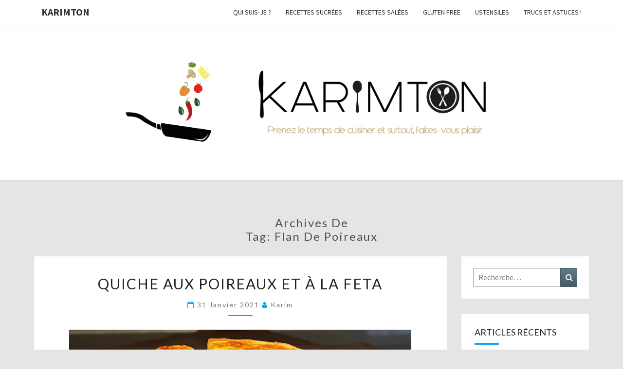

--- FILE ---
content_type: text/html; charset=UTF-8
request_url: http://karimton.fr/tag/flan-de-poireaux/
body_size: 11238
content:
<!DOCTYPE html>

<!--[if IE 8]>
<html id="ie8" lang="fr-FR">
<![endif]-->
<!--[if !(IE 8) ]><!-->
<html lang="fr-FR">
<!--<![endif]-->
<head>
<meta charset="UTF-8" />
<meta name="viewport" content="width=device-width" />
<link rel="profile" href="http://gmpg.org/xfn/11" />
<link rel="pingback" href="" />
<title>Flan de poireaux &#8211; Karimton</title>
<meta name='robots' content='max-image-preview:large' />
	<style>img:is([sizes="auto" i], [sizes^="auto," i]) { contain-intrinsic-size: 3000px 1500px }</style>
	<script type="text/javascript" id="wpp-js" src="http://karimton.fr/wp-content/plugins/wordpress-popular-posts/assets/js/wpp.min.js" data-sampling="0" data-sampling-rate="100" data-api-url="https://karimton.fr/wp-json/wordpress-popular-posts" data-post-id="0" data-token="695c813de9" data-lang="0" data-debug="0"></script>
<link rel='dns-prefetch' href='//js.stripe.com' />
<link rel='dns-prefetch' href='//fonts.googleapis.com' />
<link rel="alternate" type="application/rss+xml" title="Karimton &raquo; Flux" href="https://karimton.fr/feed/" />
<link rel="alternate" type="application/rss+xml" title="Karimton &raquo; Flux des commentaires" href="https://karimton.fr/comments/feed/" />
<link rel="alternate" type="application/rss+xml" title="Karimton &raquo; Flux de l’étiquette Flan de poireaux" href="https://karimton.fr/tag/flan-de-poireaux/feed/" />
<script type="text/javascript">
/* <![CDATA[ */
window._wpemojiSettings = {"baseUrl":"https:\/\/s.w.org\/images\/core\/emoji\/16.0.1\/72x72\/","ext":".png","svgUrl":"https:\/\/s.w.org\/images\/core\/emoji\/16.0.1\/svg\/","svgExt":".svg","source":{"concatemoji":"http:\/\/karimton.fr\/wp-includes\/js\/wp-emoji-release.min.js?ver=1304a8"}};
/*! This file is auto-generated */
!function(s,n){var o,i,e;function c(e){try{var t={supportTests:e,timestamp:(new Date).valueOf()};sessionStorage.setItem(o,JSON.stringify(t))}catch(e){}}function p(e,t,n){e.clearRect(0,0,e.canvas.width,e.canvas.height),e.fillText(t,0,0);var t=new Uint32Array(e.getImageData(0,0,e.canvas.width,e.canvas.height).data),a=(e.clearRect(0,0,e.canvas.width,e.canvas.height),e.fillText(n,0,0),new Uint32Array(e.getImageData(0,0,e.canvas.width,e.canvas.height).data));return t.every(function(e,t){return e===a[t]})}function u(e,t){e.clearRect(0,0,e.canvas.width,e.canvas.height),e.fillText(t,0,0);for(var n=e.getImageData(16,16,1,1),a=0;a<n.data.length;a++)if(0!==n.data[a])return!1;return!0}function f(e,t,n,a){switch(t){case"flag":return n(e,"\ud83c\udff3\ufe0f\u200d\u26a7\ufe0f","\ud83c\udff3\ufe0f\u200b\u26a7\ufe0f")?!1:!n(e,"\ud83c\udde8\ud83c\uddf6","\ud83c\udde8\u200b\ud83c\uddf6")&&!n(e,"\ud83c\udff4\udb40\udc67\udb40\udc62\udb40\udc65\udb40\udc6e\udb40\udc67\udb40\udc7f","\ud83c\udff4\u200b\udb40\udc67\u200b\udb40\udc62\u200b\udb40\udc65\u200b\udb40\udc6e\u200b\udb40\udc67\u200b\udb40\udc7f");case"emoji":return!a(e,"\ud83e\udedf")}return!1}function g(e,t,n,a){var r="undefined"!=typeof WorkerGlobalScope&&self instanceof WorkerGlobalScope?new OffscreenCanvas(300,150):s.createElement("canvas"),o=r.getContext("2d",{willReadFrequently:!0}),i=(o.textBaseline="top",o.font="600 32px Arial",{});return e.forEach(function(e){i[e]=t(o,e,n,a)}),i}function t(e){var t=s.createElement("script");t.src=e,t.defer=!0,s.head.appendChild(t)}"undefined"!=typeof Promise&&(o="wpEmojiSettingsSupports",i=["flag","emoji"],n.supports={everything:!0,everythingExceptFlag:!0},e=new Promise(function(e){s.addEventListener("DOMContentLoaded",e,{once:!0})}),new Promise(function(t){var n=function(){try{var e=JSON.parse(sessionStorage.getItem(o));if("object"==typeof e&&"number"==typeof e.timestamp&&(new Date).valueOf()<e.timestamp+604800&&"object"==typeof e.supportTests)return e.supportTests}catch(e){}return null}();if(!n){if("undefined"!=typeof Worker&&"undefined"!=typeof OffscreenCanvas&&"undefined"!=typeof URL&&URL.createObjectURL&&"undefined"!=typeof Blob)try{var e="postMessage("+g.toString()+"("+[JSON.stringify(i),f.toString(),p.toString(),u.toString()].join(",")+"));",a=new Blob([e],{type:"text/javascript"}),r=new Worker(URL.createObjectURL(a),{name:"wpTestEmojiSupports"});return void(r.onmessage=function(e){c(n=e.data),r.terminate(),t(n)})}catch(e){}c(n=g(i,f,p,u))}t(n)}).then(function(e){for(var t in e)n.supports[t]=e[t],n.supports.everything=n.supports.everything&&n.supports[t],"flag"!==t&&(n.supports.everythingExceptFlag=n.supports.everythingExceptFlag&&n.supports[t]);n.supports.everythingExceptFlag=n.supports.everythingExceptFlag&&!n.supports.flag,n.DOMReady=!1,n.readyCallback=function(){n.DOMReady=!0}}).then(function(){return e}).then(function(){var e;n.supports.everything||(n.readyCallback(),(e=n.source||{}).concatemoji?t(e.concatemoji):e.wpemoji&&e.twemoji&&(t(e.twemoji),t(e.wpemoji)))}))}((window,document),window._wpemojiSettings);
/* ]]> */
</script>
<style id='wp-emoji-styles-inline-css' type='text/css'>

	img.wp-smiley, img.emoji {
		display: inline !important;
		border: none !important;
		box-shadow: none !important;
		height: 1em !important;
		width: 1em !important;
		margin: 0 0.07em !important;
		vertical-align: -0.1em !important;
		background: none !important;
		padding: 0 !important;
	}
</style>
<link rel='stylesheet' id='wp-block-library-css' href='http://karimton.fr/wp-includes/css/dist/block-library/style.min.css?ver=1304a8' type='text/css' media='all' />
<style id='classic-theme-styles-inline-css' type='text/css'>
/*! This file is auto-generated */
.wp-block-button__link{color:#fff;background-color:#32373c;border-radius:9999px;box-shadow:none;text-decoration:none;padding:calc(.667em + 2px) calc(1.333em + 2px);font-size:1.125em}.wp-block-file__button{background:#32373c;color:#fff;text-decoration:none}
</style>
<style id='global-styles-inline-css' type='text/css'>
:root{--wp--preset--aspect-ratio--square: 1;--wp--preset--aspect-ratio--4-3: 4/3;--wp--preset--aspect-ratio--3-4: 3/4;--wp--preset--aspect-ratio--3-2: 3/2;--wp--preset--aspect-ratio--2-3: 2/3;--wp--preset--aspect-ratio--16-9: 16/9;--wp--preset--aspect-ratio--9-16: 9/16;--wp--preset--color--black: #000000;--wp--preset--color--cyan-bluish-gray: #abb8c3;--wp--preset--color--white: #ffffff;--wp--preset--color--pale-pink: #f78da7;--wp--preset--color--vivid-red: #cf2e2e;--wp--preset--color--luminous-vivid-orange: #ff6900;--wp--preset--color--luminous-vivid-amber: #fcb900;--wp--preset--color--light-green-cyan: #7bdcb5;--wp--preset--color--vivid-green-cyan: #00d084;--wp--preset--color--pale-cyan-blue: #8ed1fc;--wp--preset--color--vivid-cyan-blue: #0693e3;--wp--preset--color--vivid-purple: #9b51e0;--wp--preset--gradient--vivid-cyan-blue-to-vivid-purple: linear-gradient(135deg,rgba(6,147,227,1) 0%,rgb(155,81,224) 100%);--wp--preset--gradient--light-green-cyan-to-vivid-green-cyan: linear-gradient(135deg,rgb(122,220,180) 0%,rgb(0,208,130) 100%);--wp--preset--gradient--luminous-vivid-amber-to-luminous-vivid-orange: linear-gradient(135deg,rgba(252,185,0,1) 0%,rgba(255,105,0,1) 100%);--wp--preset--gradient--luminous-vivid-orange-to-vivid-red: linear-gradient(135deg,rgba(255,105,0,1) 0%,rgb(207,46,46) 100%);--wp--preset--gradient--very-light-gray-to-cyan-bluish-gray: linear-gradient(135deg,rgb(238,238,238) 0%,rgb(169,184,195) 100%);--wp--preset--gradient--cool-to-warm-spectrum: linear-gradient(135deg,rgb(74,234,220) 0%,rgb(151,120,209) 20%,rgb(207,42,186) 40%,rgb(238,44,130) 60%,rgb(251,105,98) 80%,rgb(254,248,76) 100%);--wp--preset--gradient--blush-light-purple: linear-gradient(135deg,rgb(255,206,236) 0%,rgb(152,150,240) 100%);--wp--preset--gradient--blush-bordeaux: linear-gradient(135deg,rgb(254,205,165) 0%,rgb(254,45,45) 50%,rgb(107,0,62) 100%);--wp--preset--gradient--luminous-dusk: linear-gradient(135deg,rgb(255,203,112) 0%,rgb(199,81,192) 50%,rgb(65,88,208) 100%);--wp--preset--gradient--pale-ocean: linear-gradient(135deg,rgb(255,245,203) 0%,rgb(182,227,212) 50%,rgb(51,167,181) 100%);--wp--preset--gradient--electric-grass: linear-gradient(135deg,rgb(202,248,128) 0%,rgb(113,206,126) 100%);--wp--preset--gradient--midnight: linear-gradient(135deg,rgb(2,3,129) 0%,rgb(40,116,252) 100%);--wp--preset--font-size--small: 13px;--wp--preset--font-size--medium: 20px;--wp--preset--font-size--large: 36px;--wp--preset--font-size--x-large: 42px;--wp--preset--spacing--20: 0.44rem;--wp--preset--spacing--30: 0.67rem;--wp--preset--spacing--40: 1rem;--wp--preset--spacing--50: 1.5rem;--wp--preset--spacing--60: 2.25rem;--wp--preset--spacing--70: 3.38rem;--wp--preset--spacing--80: 5.06rem;--wp--preset--shadow--natural: 6px 6px 9px rgba(0, 0, 0, 0.2);--wp--preset--shadow--deep: 12px 12px 50px rgba(0, 0, 0, 0.4);--wp--preset--shadow--sharp: 6px 6px 0px rgba(0, 0, 0, 0.2);--wp--preset--shadow--outlined: 6px 6px 0px -3px rgba(255, 255, 255, 1), 6px 6px rgba(0, 0, 0, 1);--wp--preset--shadow--crisp: 6px 6px 0px rgba(0, 0, 0, 1);}:where(.is-layout-flex){gap: 0.5em;}:where(.is-layout-grid){gap: 0.5em;}body .is-layout-flex{display: flex;}.is-layout-flex{flex-wrap: wrap;align-items: center;}.is-layout-flex > :is(*, div){margin: 0;}body .is-layout-grid{display: grid;}.is-layout-grid > :is(*, div){margin: 0;}:where(.wp-block-columns.is-layout-flex){gap: 2em;}:where(.wp-block-columns.is-layout-grid){gap: 2em;}:where(.wp-block-post-template.is-layout-flex){gap: 1.25em;}:where(.wp-block-post-template.is-layout-grid){gap: 1.25em;}.has-black-color{color: var(--wp--preset--color--black) !important;}.has-cyan-bluish-gray-color{color: var(--wp--preset--color--cyan-bluish-gray) !important;}.has-white-color{color: var(--wp--preset--color--white) !important;}.has-pale-pink-color{color: var(--wp--preset--color--pale-pink) !important;}.has-vivid-red-color{color: var(--wp--preset--color--vivid-red) !important;}.has-luminous-vivid-orange-color{color: var(--wp--preset--color--luminous-vivid-orange) !important;}.has-luminous-vivid-amber-color{color: var(--wp--preset--color--luminous-vivid-amber) !important;}.has-light-green-cyan-color{color: var(--wp--preset--color--light-green-cyan) !important;}.has-vivid-green-cyan-color{color: var(--wp--preset--color--vivid-green-cyan) !important;}.has-pale-cyan-blue-color{color: var(--wp--preset--color--pale-cyan-blue) !important;}.has-vivid-cyan-blue-color{color: var(--wp--preset--color--vivid-cyan-blue) !important;}.has-vivid-purple-color{color: var(--wp--preset--color--vivid-purple) !important;}.has-black-background-color{background-color: var(--wp--preset--color--black) !important;}.has-cyan-bluish-gray-background-color{background-color: var(--wp--preset--color--cyan-bluish-gray) !important;}.has-white-background-color{background-color: var(--wp--preset--color--white) !important;}.has-pale-pink-background-color{background-color: var(--wp--preset--color--pale-pink) !important;}.has-vivid-red-background-color{background-color: var(--wp--preset--color--vivid-red) !important;}.has-luminous-vivid-orange-background-color{background-color: var(--wp--preset--color--luminous-vivid-orange) !important;}.has-luminous-vivid-amber-background-color{background-color: var(--wp--preset--color--luminous-vivid-amber) !important;}.has-light-green-cyan-background-color{background-color: var(--wp--preset--color--light-green-cyan) !important;}.has-vivid-green-cyan-background-color{background-color: var(--wp--preset--color--vivid-green-cyan) !important;}.has-pale-cyan-blue-background-color{background-color: var(--wp--preset--color--pale-cyan-blue) !important;}.has-vivid-cyan-blue-background-color{background-color: var(--wp--preset--color--vivid-cyan-blue) !important;}.has-vivid-purple-background-color{background-color: var(--wp--preset--color--vivid-purple) !important;}.has-black-border-color{border-color: var(--wp--preset--color--black) !important;}.has-cyan-bluish-gray-border-color{border-color: var(--wp--preset--color--cyan-bluish-gray) !important;}.has-white-border-color{border-color: var(--wp--preset--color--white) !important;}.has-pale-pink-border-color{border-color: var(--wp--preset--color--pale-pink) !important;}.has-vivid-red-border-color{border-color: var(--wp--preset--color--vivid-red) !important;}.has-luminous-vivid-orange-border-color{border-color: var(--wp--preset--color--luminous-vivid-orange) !important;}.has-luminous-vivid-amber-border-color{border-color: var(--wp--preset--color--luminous-vivid-amber) !important;}.has-light-green-cyan-border-color{border-color: var(--wp--preset--color--light-green-cyan) !important;}.has-vivid-green-cyan-border-color{border-color: var(--wp--preset--color--vivid-green-cyan) !important;}.has-pale-cyan-blue-border-color{border-color: var(--wp--preset--color--pale-cyan-blue) !important;}.has-vivid-cyan-blue-border-color{border-color: var(--wp--preset--color--vivid-cyan-blue) !important;}.has-vivid-purple-border-color{border-color: var(--wp--preset--color--vivid-purple) !important;}.has-vivid-cyan-blue-to-vivid-purple-gradient-background{background: var(--wp--preset--gradient--vivid-cyan-blue-to-vivid-purple) !important;}.has-light-green-cyan-to-vivid-green-cyan-gradient-background{background: var(--wp--preset--gradient--light-green-cyan-to-vivid-green-cyan) !important;}.has-luminous-vivid-amber-to-luminous-vivid-orange-gradient-background{background: var(--wp--preset--gradient--luminous-vivid-amber-to-luminous-vivid-orange) !important;}.has-luminous-vivid-orange-to-vivid-red-gradient-background{background: var(--wp--preset--gradient--luminous-vivid-orange-to-vivid-red) !important;}.has-very-light-gray-to-cyan-bluish-gray-gradient-background{background: var(--wp--preset--gradient--very-light-gray-to-cyan-bluish-gray) !important;}.has-cool-to-warm-spectrum-gradient-background{background: var(--wp--preset--gradient--cool-to-warm-spectrum) !important;}.has-blush-light-purple-gradient-background{background: var(--wp--preset--gradient--blush-light-purple) !important;}.has-blush-bordeaux-gradient-background{background: var(--wp--preset--gradient--blush-bordeaux) !important;}.has-luminous-dusk-gradient-background{background: var(--wp--preset--gradient--luminous-dusk) !important;}.has-pale-ocean-gradient-background{background: var(--wp--preset--gradient--pale-ocean) !important;}.has-electric-grass-gradient-background{background: var(--wp--preset--gradient--electric-grass) !important;}.has-midnight-gradient-background{background: var(--wp--preset--gradient--midnight) !important;}.has-small-font-size{font-size: var(--wp--preset--font-size--small) !important;}.has-medium-font-size{font-size: var(--wp--preset--font-size--medium) !important;}.has-large-font-size{font-size: var(--wp--preset--font-size--large) !important;}.has-x-large-font-size{font-size: var(--wp--preset--font-size--x-large) !important;}
:where(.wp-block-post-template.is-layout-flex){gap: 1.25em;}:where(.wp-block-post-template.is-layout-grid){gap: 1.25em;}
:where(.wp-block-columns.is-layout-flex){gap: 2em;}:where(.wp-block-columns.is-layout-grid){gap: 2em;}
:root :where(.wp-block-pullquote){font-size: 1.5em;line-height: 1.6;}
</style>
<link rel='stylesheet' id='wpedon-css' href='http://karimton.fr/wp-content/plugins/easy-paypal-donation/assets/css/wpedon.css?ver=1.5' type='text/css' media='all' />
<link rel='stylesheet' id='gdpr-css' href='http://karimton.fr/wp-content/plugins/gdpr/dist/css/public.css?ver=2.1.2' type='text/css' media='all' />
<link rel='stylesheet' id='pdfprnt_frontend-css' href='http://karimton.fr/wp-content/plugins/pdf-print/css/frontend.css?ver=2.4.0' type='text/css' media='all' />
<link rel='stylesheet' id='wordpress-popular-posts-css-css' href='http://karimton.fr/wp-content/plugins/wordpress-popular-posts/assets/css/wpp.css?ver=7.0.1' type='text/css' media='all' />
<link rel='stylesheet' id='bootstrap-css' href='http://karimton.fr/wp-content/themes/nisarg/css/bootstrap.css?ver=1304a8' type='text/css' media='all' />
<link rel='stylesheet' id='font-awesome-css' href='http://karimton.fr/wp-content/themes/nisarg/font-awesome/css/font-awesome.min.css?ver=1304a8' type='text/css' media='all' />
<link rel='stylesheet' id='nisarg-style-css' href='http://karimton.fr/wp-content/themes/nisarg/style.css?ver=1304a8' type='text/css' media='all' />
<style id='nisarg-style-inline-css' type='text/css'>
	/* Color Scheme */

	/* Accent Color */

	a:active,
	a:hover,
	a:focus {
	    color: #03a9f4;
	}

	.main-navigation .primary-menu > li > a:hover, .main-navigation .primary-menu > li > a:focus {
		color: #03a9f4;
	}
	
	.main-navigation .primary-menu .sub-menu .current_page_item > a,
	.main-navigation .primary-menu .sub-menu .current-menu-item > a {
		color: #03a9f4;
	}
	.main-navigation .primary-menu .sub-menu .current_page_item > a:hover,
	.main-navigation .primary-menu .sub-menu .current_page_item > a:focus,
	.main-navigation .primary-menu .sub-menu .current-menu-item > a:hover,
	.main-navigation .primary-menu .sub-menu .current-menu-item > a:focus {
		background-color: #fff;
		color: #03a9f4;
	}
	.dropdown-toggle:hover,
	.dropdown-toggle:focus {
		color: #03a9f4;
	}
	.pagination .current,
	.dark .pagination .current {
		background-color: #03a9f4;
		border: 1px solid #03a9f4;
	}
	blockquote {
		border-color: #03a9f4;
	}
	@media (min-width: 768px){
		.main-navigation .primary-menu > .current_page_item > a,
		.main-navigation .primary-menu > .current_page_item > a:hover,
		.main-navigation .primary-menu > .current_page_item > a:focus,
		.main-navigation .primary-menu > .current-menu-item > a,
		.main-navigation .primary-menu > .current-menu-item > a:hover,
		.main-navigation .primary-menu > .current-menu-item > a:focus,
		.main-navigation .primary-menu > .current_page_ancestor > a,
		.main-navigation .primary-menu > .current_page_ancestor > a:hover,
		.main-navigation .primary-menu > .current_page_ancestor > a:focus,
		.main-navigation .primary-menu > .current-menu-ancestor > a,
		.main-navigation .primary-menu > .current-menu-ancestor > a:hover,
		.main-navigation .primary-menu > .current-menu-ancestor > a:focus {
			border-top: 4px solid #03a9f4;
		}
		.main-navigation ul ul a:hover,
		.main-navigation ul ul a.focus {
			color: #fff;
			background-color: #03a9f4;
		}
	}

	.main-navigation .primary-menu > .open > a, .main-navigation .primary-menu > .open > a:hover, .main-navigation .primary-menu > .open > a:focus {
		color: #03a9f4;
	}

	.main-navigation .primary-menu > li > .sub-menu  li > a:hover,
	.main-navigation .primary-menu > li > .sub-menu  li > a:focus {
		color: #fff;
		background-color: #03a9f4;
	}

	@media (max-width: 767px) {
		.main-navigation .primary-menu .open .sub-menu > li > a:hover {
			color: #fff;
			background-color: #03a9f4;
		}
	}

	.sticky-post{
		color: #fff;
	    background: #03a9f4; 
	}
	
	.entry-title a:hover,
	.entry-title a:focus{
	    color: #03a9f4;
	}

	.entry-header .entry-meta::after{
	    background: #03a9f4;
	}

	.fa {
		color: #03a9f4;
	}

	.btn-default{
		border-bottom: 1px solid #03a9f4;
	}

	.btn-default:hover, .btn-default:focus{
	    border-bottom: 1px solid #03a9f4;
	    background-color: #03a9f4;
	}

	.nav-previous:hover, .nav-next:hover{
	    border: 1px solid #03a9f4;
	    background-color: #03a9f4;
	}

	.next-post a:hover,.prev-post a:hover{
	    color: #03a9f4;
	}

	.posts-navigation .next-post a:hover .fa, .posts-navigation .prev-post a:hover .fa{
	    color: #03a9f4;
	}


	#secondary .widget-title::after{
		position: absolute;
	    width: 50px;
	    display: block;
	    height: 4px;    
	    bottom: -15px;
		background-color: #03a9f4;
	    content: "";
	}

	#secondary .widget a:hover,
	#secondary .widget a:focus,
	.dark #secondary .widget #recentcomments a:hover,
	.dark #secondary .widget #recentcomments a:focus {
		color: #03a9f4;
	}

	#secondary .widget_calendar tbody a {
		color: #fff;
		padding: 0.2em;
	    background-color: #03a9f4;
	}

	#secondary .widget_calendar tbody a:hover{
		color: #fff;
	    padding: 0.2em;
	    background-color: #03a9f4;  
	}	

	.dark .comment-respond #submit,
	.dark .main-navigation .menu-toggle:hover, 
	.dark .main-navigation .menu-toggle:focus,
	.dark html input[type="button"], 
	.dark input[type="reset"], 
	.dark input[type="submit"] {
		background: #03a9f4;
		color: #fff;
	}
	
	.dark a {
		color: #03a9f4;
	}

</style>
<link rel='stylesheet' id='nisarg-google-fonts-css' href='https://fonts.googleapis.com/css?family=Source+Sans+Pro%3A400%2C700%7CLato%3A400&#038;display=swap' type='text/css' media='all' />
<script type="text/javascript" src="http://karimton.fr/wp-includes/js/jquery/jquery.min.js?ver=3.7.1" id="jquery-core-js"></script>
<script type="text/javascript" src="http://karimton.fr/wp-includes/js/jquery/jquery-migrate.min.js?ver=3.4.1" id="jquery-migrate-js"></script>
<script type="text/javascript" id="gdpr-js-extra">
/* <![CDATA[ */
var GDPR = {"ajaxurl":"https:\/\/karimton.fr\/wp-admin\/admin-ajax.php","logouturl":"","i18n":{"aborting":"Abandonner","logging_out":"Vous \u00eates d\u00e9connect\u00e9.","continue":"Continuer","cancel":"Annuler","ok":"OK","close_account":"Fermer votre compte\u00a0?","close_account_warning":"Votre compte sera ferm\u00e9 et toutes les donn\u00e9es seront d\u00e9finitivement supprim\u00e9es et ne pourront pas \u00eatre r\u00e9cup\u00e9r\u00e9es. Confirmez-vous\u00a0?","are_you_sure":"Confirmez-vous\u00a0?","policy_disagree":"En n\u2019\u00e9tant pas d\u2019accord, vous n\u2019aurez plus acc\u00e8s \u00e0 notre site et serez d\u00e9connect\u00e9."},"is_user_logged_in":"","refresh":"1"};
/* ]]> */
</script>
<script type="text/javascript" src="http://karimton.fr/wp-content/plugins/gdpr/dist/js/public.js?ver=2.1.2" id="gdpr-js"></script>
<!--[if lt IE 9]>
<script type="text/javascript" src="http://karimton.fr/wp-content/themes/nisarg/js/html5shiv.js?ver=3.7.3" id="html5shiv-js"></script>
<![endif]-->
<link rel="https://api.w.org/" href="https://karimton.fr/wp-json/" /><link rel="alternate" title="JSON" type="application/json" href="https://karimton.fr/wp-json/wp/v2/tags/367" />
            <style id="wpp-loading-animation-styles">@-webkit-keyframes bgslide{from{background-position-x:0}to{background-position-x:-200%}}@keyframes bgslide{from{background-position-x:0}to{background-position-x:-200%}}.wpp-widget-block-placeholder,.wpp-shortcode-placeholder{margin:0 auto;width:60px;height:3px;background:#dd3737;background:linear-gradient(90deg,#dd3737 0%,#571313 10%,#dd3737 100%);background-size:200% auto;border-radius:3px;-webkit-animation:bgslide 1s infinite linear;animation:bgslide 1s infinite linear}</style>
            
<style type="text/css">
        .site-header { background: #87aac4; }
</style>


	<style type="text/css">
		body,
		button,
		input,
		select,
		textarea {
		    font-family:  'Source Sans Pro',-apple-system,BlinkMacSystemFont,"Segoe UI",Roboto,Oxygen-Sans,Ubuntu,Cantarell,"Helvetica Neue",sans-serif;
		    font-weight: 400;
		    font-style: normal; 
		}
		h1,h2,h3,h4,h5,h6 {
	    	font-family: 'Lato',-apple-system,BlinkMacSystemFont,"Segoe UI",Roboto,Oxygen-Sans,Ubuntu,Cantarell,"Helvetica Neue",sans-serif;
	    	font-weight: 400;
	    	font-style: normal;
	    }
	    .navbar-brand,
	    #site-navigation.main-navigation ul {
	    	font-family: 'Source Sans Pro',-apple-system,BlinkMacSystemFont,"Segoe UI",Roboto,Oxygen-Sans,Ubuntu,Cantarell,"Helvetica Neue",sans-serif;
	    }
	    #site-navigation.main-navigation ul {
	    	font-weight: 400;
	    	font-style: normal;
	    }
	</style>

	<style type="text/css">.recentcomments a{display:inline !important;padding:0 !important;margin:0 !important;}</style>		<style type="text/css" id="nisarg-header-css">
					.site-header {
				background: url(http://karimton.fr/wp-content/uploads/2017/01/banniereV14.png) no-repeat scroll top;
				background-size: cover;
			}
			@media (min-width: 320px) and (max-width: 359px ) {
				.site-header {
					height: 80px;
				}
			}
			@media (min-width: 360px) and (max-width: 767px ) {
				.site-header {
					height: 90px;
				}
			}
			@media (min-width: 768px) and (max-width: 979px ) {
				.site-header {
					height: 192px;
				}
			}
			@media (min-width: 980px) and (max-width: 1279px ){
				.site-header {
					height: 245px;
				}
			}
			@media (min-width: 1280px) and (max-width: 1365px ){
				.site-header {
					height: 320px;
				}
			}
			@media (min-width: 1366px) and (max-width: 1439px ){
				.site-header {
					height: 341px;
				}
			}
			@media (min-width: 1440px) and (max-width: 1599px ) {
				.site-header {
					height: 360px;
				}
			}
			@media (min-width: 1600px) and (max-width: 1919px ) {
				.site-header {
					height: 400px;
				}
			}
			@media (min-width: 1920px) and (max-width: 2559px ) {
				.site-header {
					height: 480px;
				}
			}
			@media (min-width: 2560px)  and (max-width: 2879px ) {
				.site-header {
					height: 640px;
				}
			}
			@media (min-width: 2880px) {
				.site-header {
					height: 720px;
				}
			}
			.site-header{
				-webkit-box-shadow: 0px 0px 2px 1px rgba(182,182,182,0.3);
		    	-moz-box-shadow: 0px 0px 2px 1px rgba(182,182,182,0.3);
		    	-o-box-shadow: 0px 0px 2px 1px rgba(182,182,182,0.3);
		    	box-shadow: 0px 0px 2px 1px rgba(182,182,182,0.3);
			}
					.site-title,
			.site-description {
				position: absolute;
				clip: rect(1px 1px 1px 1px); /* IE7 */
				clip: rect(1px, 1px, 1px, 1px);
			}
					.site-title,
			.site-description,
			.dark .site-title,
			.dark .site-description {
				color: #blank;
			}
			.site-title::after{
				background: #blank;
				content:"";
			}
		</style>
		<style type="text/css" id="custom-background-css">
body.custom-background { background-color: #e5e5e5; }
</style>
	<link rel="icon" href="https://karimton.fr/wp-content/uploads/2024/04/cropped-Cake-pavot-3-scaled-1-32x32.jpg" sizes="32x32" />
<link rel="icon" href="https://karimton.fr/wp-content/uploads/2024/04/cropped-Cake-pavot-3-scaled-1-192x192.jpg" sizes="192x192" />
<link rel="apple-touch-icon" href="https://karimton.fr/wp-content/uploads/2024/04/cropped-Cake-pavot-3-scaled-1-180x180.jpg" />
<meta name="msapplication-TileImage" content="https://karimton.fr/wp-content/uploads/2024/04/cropped-Cake-pavot-3-scaled-1-270x270.jpg" />
</head>
<body class="archive tag tag-flan-de-poireaux tag-367 custom-background wp-embed-responsive wp-theme-nisarg light">
<div id="page" class="hfeed site">
<header id="masthead"   role="banner">
	<nav id="site-navigation" class="main-navigation navbar-fixed-top navbar-left" role="navigation">
		<!-- Brand and toggle get grouped for better mobile display -->
		<div class="container" id="navigation_menu">
			<div class="navbar-header">
									<button type="button" class="menu-toggle" data-toggle="collapse" data-target=".navbar-ex1-collapse">
						<span class="sr-only">Toggle navigation</span>
						<span class="icon-bar"></span> 
						<span class="icon-bar"></span>
						<span class="icon-bar"></span>
					</button>
									<a class="navbar-brand" href="https://karimton.fr/">Karimton</a>
			</div><!-- .navbar-header -->
			<div class="collapse navbar-collapse navbar-ex1-collapse"><ul id="menu-menu" class="primary-menu"><li id="menu-item-140" class="menu-item menu-item-type-post_type menu-item-object-page menu-item-140"><a href="https://karimton.fr/qui-suis-je/">Qui suis-je ?</a></li>
<li id="menu-item-106" class="menu-item menu-item-type-post_type menu-item-object-page menu-item-106"><a href="https://karimton.fr/recettes-sucrees/">Recettes Sucrées</a></li>
<li id="menu-item-137" class="menu-item menu-item-type-post_type menu-item-object-page menu-item-137"><a href="https://karimton.fr/recettes-salees/">Recettes salées</a></li>
<li id="menu-item-223" class="menu-item menu-item-type-post_type menu-item-object-page menu-item-223"><a href="https://karimton.fr/gluten-free/">Gluten Free</a></li>
<li id="menu-item-136" class="menu-item menu-item-type-post_type menu-item-object-page menu-item-136"><a href="https://karimton.fr/ustensiles/">Ustensiles</a></li>
<li id="menu-item-628" class="menu-item menu-item-type-post_type menu-item-object-page menu-item-628"><a href="https://karimton.fr/trucs-et-astuces-2/">Trucs et astuces !</a></li>
</ul></div>		</div><!--#container-->
	</nav>
	<div id="cc_spacer"></div><!-- used to clear fixed navigation by the themes js -->

		<div class="site-header">
		<div class="site-branding">
			<a class="home-link" href="https://karimton.fr/" title="Karimton" rel="home">
				<h1 class="site-title">Karimton</h1>
				<h2 class="site-description">Prenez le temps de cuisiner et surtout, faites-vous plaisir !</h2>
			</a>
		</div><!--.site-branding-->
	</div><!--.site-header-->
	
</header>
<div id="content" class="site-content">
	<div class="container">
		<div class="row">
							<header class="archive-page-header">
					<h3 class="archive-page-title">Archives de<br>Tag: <span>Flan de poireaux</span></h3>				</header><!-- .page-header -->
				<div id="primary" class="col-md-9 content-area">
					<main id="main" class="site-main" role="main">
					
<article id="post-107437"  class="post-content post-107437 post type-post status-publish format-standard hentry category-salees tag-entree tag-ete tag-feta tag-flan tag-flan-de-poireaux tag-karimton tag-leger tag-poireaux">

	
	
	<header class="entry-header">
		<span class="screen-reader-text">Quiche aux poireaux et à la feta</span>
					<h2 class="entry-title">
				<a href="https://karimton.fr/quiche-aux-poireaux-et-a-la-feta/" rel="bookmark">Quiche aux poireaux et à la feta</a>
			</h2>
		
				<div class="entry-meta">
			<h5 class="entry-date"><i class="fa fa-calendar-o"></i> <a href="https://karimton.fr/quiche-aux-poireaux-et-a-la-feta/" title="13 h 01 min" rel="bookmark"><time class="entry-date" datetime="2021-01-31T13:01:11+01:00" pubdate>31 janvier 2021 </time></a><span class="byline"><span class="sep"></span><i class="fa fa-user"></i>
<span class="author vcard"><a class="url fn n" href="https://karimton.fr/author/admin1804/" title="Voir toutes les publications de  Karim" rel="author">Karim</a></span></span></h5>
		</div><!-- .entry-meta -->
			</header><!-- .entry-header -->

			<div class="entry-content">
				
<div class="wp-block-image"><figure class="aligncenter size-large"><img fetchpriority="high" decoding="async" width="1024" height="566" src="https://karimton.fr/wp-content/uploads/2021/02/quiche-1024x566.jpeg" alt="" class="wp-image-114069" srcset="https://karimton.fr/wp-content/uploads/2021/02/quiche-1024x566.jpeg 1024w, https://karimton.fr/wp-content/uploads/2021/02/quiche-300x166.jpeg 300w, https://karimton.fr/wp-content/uploads/2021/02/quiche-768x424.jpeg 768w, https://karimton.fr/wp-content/uploads/2021/02/quiche-1536x848.jpeg 1536w, https://karimton.fr/wp-content/uploads/2021/02/quiche-489x270.jpeg 489w, https://karimton.fr/wp-content/uploads/2021/02/quiche.jpeg 1818w" sizes="(max-width: 1024px) 100vw, 1024px" /></figure></div>



<p>Une quiche rapide à réaliser, qui se prête à toutes les saisons et à toutes les variations. L&rsquo;assemblage d&rsquo;une pâte brisée relevée d&rsquo;herbes de Provence et une garniture de poireaux et de feta. A la maison, c&rsquo;est quasiment une quiche tous les 10 jours. </p>



<p>Une quiche qui s&rsquo;offre sans détour et que chacun s&rsquo;amusera à interpréter, <a href="https://karimton.fr/quiche-aux-poireaux-et-a-la-feta/" target="_blank" rel="noreferrer noopener" title="Quiche aux poireaux et à la feta">suivez-moi&#8230;</a></p>

							</div><!-- .entry-content -->

	<footer class="entry-footer">
			</footer><!-- .entry-footer -->
</article><!-- #post-## -->

<article id="post-3984"  class="post-content post-3984 post type-post status-publish format-standard hentry category-salees tag-entree tag-ete tag-feta tag-flan tag-flan-de-poireaux tag-leger tag-poireaux">

	
	
	<header class="entry-header">
		<span class="screen-reader-text">Flan de poireaux à la feta</span>
					<h2 class="entry-title">
				<a href="https://karimton.fr/flan-de-poireaux-a-la-feta/" rel="bookmark">Flan de poireaux à la feta</a>
			</h2>
		
				<div class="entry-meta">
			<h5 class="entry-date"><i class="fa fa-calendar-o"></i> <a href="https://karimton.fr/flan-de-poireaux-a-la-feta/" title="17 h 07 min" rel="bookmark"><time class="entry-date" datetime="2019-06-04T17:07:04+02:00" pubdate>4 juin 2019 </time></a><span class="byline"><span class="sep"></span><i class="fa fa-user"></i>
<span class="author vcard"><a class="url fn n" href="https://karimton.fr/author/admin1804/" title="Voir toutes les publications de  Karim" rel="author">Karim</a></span></span> <i class="fa fa-comments-o"></i><span class="screen-reader-text">Commentaires </span> <a href="https://karimton.fr/flan-de-poireaux-a-la-feta/#respond" class="comments-link" >0 Commentaire</a></h5>
		</div><!-- .entry-meta -->
			</header><!-- .entry-header -->

			<div class="entry-content">
				
<p>Je vous propose de réaliser un flan de poireaux à la feta sans pâte, idéal pour les personnes intolérantes au Gluten.</p>



<p><img decoding="async" width="650" height="320" class="wp-image-3991" style="width: 650px;" src="https://karimton.fr/wp-content/uploads/2019/06/Flan-de-poireaux_2.jpg" alt="" srcset="https://karimton.fr/wp-content/uploads/2019/06/Flan-de-poireaux_2.jpg 960w, https://karimton.fr/wp-content/uploads/2019/06/Flan-de-poireaux_2-300x148.jpg 300w, https://karimton.fr/wp-content/uploads/2019/06/Flan-de-poireaux_2-768x378.jpg 768w, https://karimton.fr/wp-content/uploads/2019/06/Flan-de-poireaux_2-600x295.jpg 600w, https://karimton.fr/wp-content/uploads/2019/06/Flan-de-poireaux_2-549x270.jpg 549w" sizes="(max-width: 650px) 100vw, 650px" /></p>



<p>Une recette simple et délicieuse pour accompagner un repas léger. Suivez-moi, <a href="https://karimton.fr/flan-de-poireaux-a-la-feta/">c&rsquo;est par ici&#8230;</a></p>



<p></p>

							</div><!-- .entry-content -->

	<footer class="entry-footer">
			</footer><!-- .entry-footer -->
</article><!-- #post-## -->
<div class="pdfprnt-buttons pdfprnt-buttons-archive pdfprnt-bottom-left"><a href="http://karimton.fr/tag/flan-de-poireaux/?print=print-search" class="pdfprnt-button pdfprnt-button-print" target="_blank"><img src="https://karimton.fr/wp-content/plugins/pdf-print/images/print.png" alt="image_print" title="Contenu imprimé" /><span class="pdfprnt-button-title pdfprnt-button-print-title">Imprimer</span></a></div>												</main><!-- #main -->
			</div><!-- #primary -->
			<div id="secondary" class="col-md-3 sidebar widget-area" role="complementary">
		<aside id="search-2" class="widget widget_search">
<form role="search" method="get" class="search-form" action="https://karimton.fr/">
	<label>
		<span class="screen-reader-text">Rechercher :</span>
		<input type="search" class="search-field" placeholder="Recherche&hellip;" value="" name="s" title="Rechercher :" /> 
	</label>
	<button type="submit" class="search-submit"><span class="screen-reader-text">Recherche</span></button>
</form>
</aside>
		<aside id="recent-posts-2" class="widget widget_recent_entries">
		<h4 class="widget-title">Articles récents</h4>
		<ul>
											<li>
					<a href="https://karimton.fr/sauce-bolognaise-lauthentique-gout-de-litalie/">Sauce bolognaise : L&rsquo;Authentique Goût de l’Italie</a>
											<span class="post-date">25 mai 2025</span>
									</li>
											<li>
					<a href="https://karimton.fr/le-cookie-qui-brave-linterdit/">Le cookie qui brave l&rsquo;interdit</a>
											<span class="post-date">2 février 2025</span>
									</li>
											<li>
					<a href="https://karimton.fr/carrot-cake/">Carrot Cake : Un équilibre parfait entre douceur, épices et fraîcheur</a>
											<span class="post-date">26 janvier 2025</span>
									</li>
											<li>
					<a href="https://karimton.fr/lirresistible-symphonie-des-cookies-tout-pistache/">L&rsquo;irrésistible symphonie des cookies tout pistache</a>
											<span class="post-date">16 décembre 2024</span>
									</li>
											<li>
					<a href="https://karimton.fr/cake-pavot-et-glacage-au-citron/">Cake pavot et glaçage au citron</a>
											<span class="post-date">21 avril 2024</span>
									</li>
					</ul>

		</aside><aside id="categories-2" class="widget widget_categories"><h4 class="widget-title">Listes des recettes</h4><form action="https://karimton.fr" method="get"><label class="screen-reader-text" for="cat">Listes des recettes</label><select  name='cat' id='cat' class='postform'>
	<option value='-1'>Sélectionner une catégorie</option>
	<option class="level-0" value="1">Non classé&nbsp;&nbsp;(2)</option>
	<option class="level-0" value="17">Salées&nbsp;&nbsp;(34)</option>
	<option class="level-0" value="8">sucrées&nbsp;&nbsp;(74)</option>
</select>
</form><script type="text/javascript">
/* <![CDATA[ */

(function() {
	var dropdown = document.getElementById( "cat" );
	function onCatChange() {
		if ( dropdown.options[ dropdown.selectedIndex ].value > 0 ) {
			dropdown.parentNode.submit();
		}
	}
	dropdown.onchange = onCatChange;
})();

/* ]]> */
</script>
</aside><aside id="recent-comments-2" class="widget widget_recent_comments"><h4 class="widget-title">Commentaires récents</h4><ul id="recentcomments"><li class="recentcomments"><span class="comment-author-link"><a href="https://trazodone.shop/" class="url" rel="ugc external nofollow">Teoelits</a></span> dans <a href="https://karimton.fr/recettes-salees/poulet-basquaise/#comment-304700">Poulet basquaise</a></li><li class="recentcomments"><span class="comment-author-link"><a href="https://pornfriday.com/news/adult-women-young-men-pros-cons" class="url" rel="ugc external nofollow">learn more here</a></span> dans <a href="https://karimton.fr/recettes-sucrees/charlotte-au-chocolat/#comment-304699">Charlotte au chocolat</a></li><li class="recentcomments"><span class="comment-author-link"><a href="http://buyacyclovir.shop/" class="url" rel="ugc external nofollow">Kimelits</a></span> dans <a href="https://karimton.fr/recettes-sucrees/riz-au-lait-vanille/#comment-304697">Riz au lait vanillé et caramel beurre salé</a></li><li class="recentcomments"><span class="comment-author-link"><a href="https://bit.ly/ortadogu_turizm" class="url" rel="ugc external nofollow">turizm haberleri</a></span> dans <a href="https://karimton.fr/recettes-salees/lapin-a-la-moutarde-a-lancienne/#comment-304696">Lapin à la moutarde à l&rsquo;ancienne</a></li><li class="recentcomments"><span class="comment-author-link"><a href="https://cephalexin.cfd/" class="url" rel="ugc external nofollow">Evaelits</a></span> dans <a href="https://karimton.fr/recettes-sucrees/tartelettes-framboises-pistache-crumble/#comment-304695">Tartelettes framboises pistache crumble</a></li></ul></aside><aside id="archives-2" class="widget widget_archive"><h4 class="widget-title">Archives</h4>		<label class="screen-reader-text" for="archives-dropdown-2">Archives</label>
		<select id="archives-dropdown-2" name="archive-dropdown">
			
			<option value="">Sélectionner un mois</option>
				<option value='https://karimton.fr/2025/05/'> mai 2025 </option>
	<option value='https://karimton.fr/2025/02/'> février 2025 </option>
	<option value='https://karimton.fr/2025/01/'> janvier 2025 </option>
	<option value='https://karimton.fr/2024/12/'> décembre 2024 </option>
	<option value='https://karimton.fr/2024/04/'> avril 2024 </option>
	<option value='https://karimton.fr/2022/12/'> décembre 2022 </option>
	<option value='https://karimton.fr/2022/06/'> juin 2022 </option>
	<option value='https://karimton.fr/2021/11/'> novembre 2021 </option>
	<option value='https://karimton.fr/2021/09/'> septembre 2021 </option>
	<option value='https://karimton.fr/2021/07/'> juillet 2021 </option>
	<option value='https://karimton.fr/2021/06/'> juin 2021 </option>
	<option value='https://karimton.fr/2021/04/'> avril 2021 </option>
	<option value='https://karimton.fr/2021/03/'> mars 2021 </option>
	<option value='https://karimton.fr/2021/02/'> février 2021 </option>
	<option value='https://karimton.fr/2021/01/'> janvier 2021 </option>
	<option value='https://karimton.fr/2020/11/'> novembre 2020 </option>
	<option value='https://karimton.fr/2020/10/'> octobre 2020 </option>
	<option value='https://karimton.fr/2020/08/'> août 2020 </option>
	<option value='https://karimton.fr/2020/07/'> juillet 2020 </option>
	<option value='https://karimton.fr/2020/05/'> mai 2020 </option>
	<option value='https://karimton.fr/2020/04/'> avril 2020 </option>
	<option value='https://karimton.fr/2020/03/'> mars 2020 </option>
	<option value='https://karimton.fr/2020/02/'> février 2020 </option>
	<option value='https://karimton.fr/2020/01/'> janvier 2020 </option>
	<option value='https://karimton.fr/2019/11/'> novembre 2019 </option>
	<option value='https://karimton.fr/2019/06/'> juin 2019 </option>
	<option value='https://karimton.fr/2019/05/'> mai 2019 </option>
	<option value='https://karimton.fr/2019/01/'> janvier 2019 </option>
	<option value='https://karimton.fr/2018/05/'> mai 2018 </option>
	<option value='https://karimton.fr/2018/04/'> avril 2018 </option>
	<option value='https://karimton.fr/2018/03/'> mars 2018 </option>
	<option value='https://karimton.fr/2018/02/'> février 2018 </option>
	<option value='https://karimton.fr/2018/01/'> janvier 2018 </option>
	<option value='https://karimton.fr/2017/12/'> décembre 2017 </option>
	<option value='https://karimton.fr/2017/11/'> novembre 2017 </option>
	<option value='https://karimton.fr/2017/10/'> octobre 2017 </option>
	<option value='https://karimton.fr/2017/09/'> septembre 2017 </option>
	<option value='https://karimton.fr/2017/08/'> août 2017 </option>
	<option value='https://karimton.fr/2017/07/'> juillet 2017 </option>
	<option value='https://karimton.fr/2017/06/'> juin 2017 </option>
	<option value='https://karimton.fr/2017/05/'> mai 2017 </option>
	<option value='https://karimton.fr/2017/04/'> avril 2017 </option>
	<option value='https://karimton.fr/2017/03/'> mars 2017 </option>
	<option value='https://karimton.fr/2017/02/'> février 2017 </option>
	<option value='https://karimton.fr/2017/01/'> janvier 2017 </option>
	<option value='https://karimton.fr/2016/12/'> décembre 2016 </option>
	<option value='https://karimton.fr/2016/11/'> novembre 2016 </option>
	<option value='https://karimton.fr/2016/10/'> octobre 2016 </option>
	<option value='https://karimton.fr/2016/09/'> septembre 2016 </option>

		</select>

			<script type="text/javascript">
/* <![CDATA[ */

(function() {
	var dropdown = document.getElementById( "archives-dropdown-2" );
	function onSelectChange() {
		if ( dropdown.options[ dropdown.selectedIndex ].value !== '' ) {
			document.location.href = this.options[ this.selectedIndex ].value;
		}
	}
	dropdown.onchange = onSelectChange;
})();

/* ]]> */
</script>
</aside><aside id="text-6" class="widget widget_text"><h4 class="widget-title">Compteur de visite</h4>			<div class="textwidget"><p><a href="https://www.compteurdevisite.com" title="compteur de visite html"><img decoding="async" src="https://counter11.stat.ovh/private/compteurdevisite.php?c=j41nm89caqcy59cb21kktb3bmnk8md2u" border="0" title="compteur de visite html" alt="compteur de visite html"></a></p>
</div>
		</aside></div><!-- #secondary .widget-area -->


		</div> <!--.row-->
	</div><!--.container-->
	</div><!-- #content -->
	<footer id="colophon" class="site-footer" role="contentinfo">
		<div class="site-info">
			&copy; 2025			<span class="sep"> | </span>
			Fièrement propulsé par			<a href=" https://wordpress.org/" >WordPress</a>
			<span class="sep"> | </span>
			Thème : <a href="https://wordpress.org/themes/nisarg/" rel="designer">Nisarg</a>		</div><!-- .site-info -->
	</footer><!-- #colophon -->
</div><!-- #page -->
<script type="speculationrules">
{"prefetch":[{"source":"document","where":{"and":[{"href_matches":"\/*"},{"not":{"href_matches":["\/wp-*.php","\/wp-admin\/*","\/wp-content\/uploads\/*","\/wp-content\/*","\/wp-content\/plugins\/*","\/wp-content\/themes\/nisarg\/*","\/*\\?(.+)"]}},{"not":{"selector_matches":"a[rel~=\"nofollow\"]"}},{"not":{"selector_matches":".no-prefetch, .no-prefetch a"}}]},"eagerness":"conservative"}]}
</script>
<div class="gdpr gdpr-overlay"></div>
<div class="gdpr gdpr-general-confirmation">
	<div class="gdpr-wrapper">
		<header>
			<div class="gdpr-box-title">
				<h3></h3>
				<span class="gdpr-close"></span>
			</div>
		</header>
		<div class="gdpr-content">
			<p></p>
		</div>
		<footer>
			<button class="gdpr-ok" data-callback="closeNotification">OK</button>
		</footer>
	</div>
</div>
<script type="text/javascript" src="https://js.stripe.com/v3/" id="stripe-js-js"></script>
<script type="text/javascript" id="wpedon-js-extra">
/* <![CDATA[ */
var wpedon = {"ajaxUrl":"https:\/\/karimton.fr\/wp-admin\/admin-ajax.php","nonce":"b30fac0f49","opens":"1","cancel":"https:\/\/karimton.fr","return":"https:\/\/karimton.fr"};
/* ]]> */
</script>
<script type="text/javascript" src="http://karimton.fr/wp-content/plugins/easy-paypal-donation/assets/js/wpedon.js?ver=1.5" id="wpedon-js"></script>
<script type="text/javascript" src="http://karimton.fr/wp-content/themes/nisarg/js/bootstrap.js?ver=1304a8" id="bootstrap-js"></script>
<script type="text/javascript" src="http://karimton.fr/wp-content/themes/nisarg/js/navigation.js?ver=1304a8" id="nisarg-navigation-js"></script>
<script type="text/javascript" src="http://karimton.fr/wp-content/themes/nisarg/js/skip-link-focus-fix.js?ver=1304a8" id="nisarg-skip-link-focus-fix-js"></script>
<script type="text/javascript" id="nisarg-js-js-extra">
/* <![CDATA[ */
var screenReaderText = {"expand":"d\u00e9velopper le sous-menu","collapse":"Fermer le sous-menu"};
/* ]]> */
</script>
<script type="text/javascript" src="http://karimton.fr/wp-content/themes/nisarg/js/nisarg.js?ver=1304a8" id="nisarg-js-js"></script>
</body>
</html>
